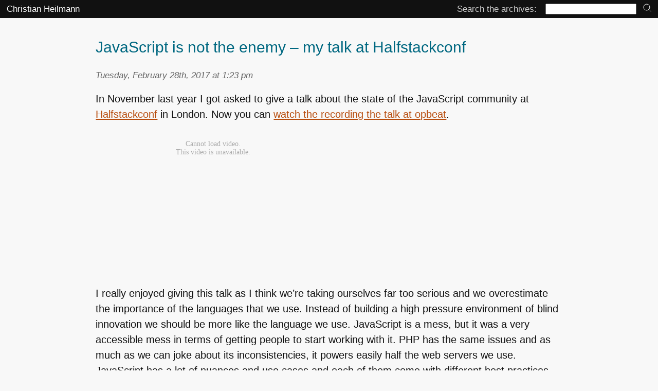

--- FILE ---
content_type: text/html; charset=UTF-8
request_url: https://christianheilmann.com/2017/02/28/javascript-is-not-the-enemy-my-talk-at-halfstackconf/
body_size: 9629
content:
<!DOCTYPE html>
<!--
  Hi there! As you are analysing source code, I assume that you are a technically interested and 
  creative person. What brought you here is beyond me - as this is no masterpiece. But I am happy 
  you are here and I want you to never stop exploring. I want you to keep that spark and to pass
  it on. Let nobody ever tell you that technology is magic and a company or government should 
  control it. We, the interested, should be the ones getting the information and tools we need.
  And we, the tweakers, the hackers, the people poking holes into things should be the ones to 
  educate the next to come and replace us. Share, teach, introduce, help, mentor. Use that brain
  to make this place better. I like you - go ahead and have a look. 
  .----.-----.-----.-----.
 /      \     \     \     \
|  \/    |     |   __L_____L__
|   |    |     |  (           \
|    \___/    /    \______/    |
|        \___/\___/\___/       |
 \      \     /               /
  |                        __/
   \_                   __/
    |        |         |
    |                  |
    |                  |
          RESIST! 
-->

<html lang="en-US">
<head profile="http://gmpg.org/xfn/11">
  <meta charset="UTF-8">
  <meta name="viewport" content="width=device-width">
<title>   JavaScript is not the enemy &#8211; my talk at Halfstackconf | Christian Heilmann</title>
	<link rel="icon" href="/favicon.svg" sizes="any" type="image/svg+xml">
	<link rel="stylesheet" href="//christianheilmann.com/wp-content/themes/yuiminimal/styles.css" type="text/css" media="screen" />
<link rel="alternate" type="application/rss+xml" title="Christian Heilmann RSS Feed" href="https://christianheilmann.com/feed/" />
<meta name='robots' content='max-image-preview:large' />
<style id='wp-img-auto-sizes-contain-inline-css' type='text/css'>
img:is([sizes=auto i],[sizes^="auto," i]){contain-intrinsic-size:3000px 1500px}
/*# sourceURL=wp-img-auto-sizes-contain-inline-css */
</style>
<style id='wp-block-library-inline-css' type='text/css'>
:root{--wp-block-synced-color:#7a00df;--wp-block-synced-color--rgb:122,0,223;--wp-bound-block-color:var(--wp-block-synced-color);--wp-editor-canvas-background:#ddd;--wp-admin-theme-color:#007cba;--wp-admin-theme-color--rgb:0,124,186;--wp-admin-theme-color-darker-10:#006ba1;--wp-admin-theme-color-darker-10--rgb:0,107,160.5;--wp-admin-theme-color-darker-20:#005a87;--wp-admin-theme-color-darker-20--rgb:0,90,135;--wp-admin-border-width-focus:2px}@media (min-resolution:192dpi){:root{--wp-admin-border-width-focus:1.5px}}.wp-element-button{cursor:pointer}:root .has-very-light-gray-background-color{background-color:#eee}:root .has-very-dark-gray-background-color{background-color:#313131}:root .has-very-light-gray-color{color:#eee}:root .has-very-dark-gray-color{color:#313131}:root .has-vivid-green-cyan-to-vivid-cyan-blue-gradient-background{background:linear-gradient(135deg,#00d084,#0693e3)}:root .has-purple-crush-gradient-background{background:linear-gradient(135deg,#34e2e4,#4721fb 50%,#ab1dfe)}:root .has-hazy-dawn-gradient-background{background:linear-gradient(135deg,#faaca8,#dad0ec)}:root .has-subdued-olive-gradient-background{background:linear-gradient(135deg,#fafae1,#67a671)}:root .has-atomic-cream-gradient-background{background:linear-gradient(135deg,#fdd79a,#004a59)}:root .has-nightshade-gradient-background{background:linear-gradient(135deg,#330968,#31cdcf)}:root .has-midnight-gradient-background{background:linear-gradient(135deg,#020381,#2874fc)}:root{--wp--preset--font-size--normal:16px;--wp--preset--font-size--huge:42px}.has-regular-font-size{font-size:1em}.has-larger-font-size{font-size:2.625em}.has-normal-font-size{font-size:var(--wp--preset--font-size--normal)}.has-huge-font-size{font-size:var(--wp--preset--font-size--huge)}.has-text-align-center{text-align:center}.has-text-align-left{text-align:left}.has-text-align-right{text-align:right}.has-fit-text{white-space:nowrap!important}#end-resizable-editor-section{display:none}.aligncenter{clear:both}.items-justified-left{justify-content:flex-start}.items-justified-center{justify-content:center}.items-justified-right{justify-content:flex-end}.items-justified-space-between{justify-content:space-between}.screen-reader-text{border:0;clip-path:inset(50%);height:1px;margin:-1px;overflow:hidden;padding:0;position:absolute;width:1px;word-wrap:normal!important}.screen-reader-text:focus{background-color:#ddd;clip-path:none;color:#444;display:block;font-size:1em;height:auto;left:5px;line-height:normal;padding:15px 23px 14px;text-decoration:none;top:5px;width:auto;z-index:100000}html :where(.has-border-color){border-style:solid}html :where([style*=border-top-color]){border-top-style:solid}html :where([style*=border-right-color]){border-right-style:solid}html :where([style*=border-bottom-color]){border-bottom-style:solid}html :where([style*=border-left-color]){border-left-style:solid}html :where([style*=border-width]){border-style:solid}html :where([style*=border-top-width]){border-top-style:solid}html :where([style*=border-right-width]){border-right-style:solid}html :where([style*=border-bottom-width]){border-bottom-style:solid}html :where([style*=border-left-width]){border-left-style:solid}html :where(img[class*=wp-image-]){height:auto;max-width:100%}:where(figure){margin:0 0 1em}html :where(.is-position-sticky){--wp-admin--admin-bar--position-offset:var(--wp-admin--admin-bar--height,0px)}@media screen and (max-width:600px){html :where(.is-position-sticky){--wp-admin--admin-bar--position-offset:0px}}

/*# sourceURL=wp-block-library-inline-css */
</style><style id='global-styles-inline-css' type='text/css'>
:root{--wp--preset--aspect-ratio--square: 1;--wp--preset--aspect-ratio--4-3: 4/3;--wp--preset--aspect-ratio--3-4: 3/4;--wp--preset--aspect-ratio--3-2: 3/2;--wp--preset--aspect-ratio--2-3: 2/3;--wp--preset--aspect-ratio--16-9: 16/9;--wp--preset--aspect-ratio--9-16: 9/16;--wp--preset--color--black: #000000;--wp--preset--color--cyan-bluish-gray: #abb8c3;--wp--preset--color--white: #ffffff;--wp--preset--color--pale-pink: #f78da7;--wp--preset--color--vivid-red: #cf2e2e;--wp--preset--color--luminous-vivid-orange: #ff6900;--wp--preset--color--luminous-vivid-amber: #fcb900;--wp--preset--color--light-green-cyan: #7bdcb5;--wp--preset--color--vivid-green-cyan: #00d084;--wp--preset--color--pale-cyan-blue: #8ed1fc;--wp--preset--color--vivid-cyan-blue: #0693e3;--wp--preset--color--vivid-purple: #9b51e0;--wp--preset--gradient--vivid-cyan-blue-to-vivid-purple: linear-gradient(135deg,rgb(6,147,227) 0%,rgb(155,81,224) 100%);--wp--preset--gradient--light-green-cyan-to-vivid-green-cyan: linear-gradient(135deg,rgb(122,220,180) 0%,rgb(0,208,130) 100%);--wp--preset--gradient--luminous-vivid-amber-to-luminous-vivid-orange: linear-gradient(135deg,rgb(252,185,0) 0%,rgb(255,105,0) 100%);--wp--preset--gradient--luminous-vivid-orange-to-vivid-red: linear-gradient(135deg,rgb(255,105,0) 0%,rgb(207,46,46) 100%);--wp--preset--gradient--very-light-gray-to-cyan-bluish-gray: linear-gradient(135deg,rgb(238,238,238) 0%,rgb(169,184,195) 100%);--wp--preset--gradient--cool-to-warm-spectrum: linear-gradient(135deg,rgb(74,234,220) 0%,rgb(151,120,209) 20%,rgb(207,42,186) 40%,rgb(238,44,130) 60%,rgb(251,105,98) 80%,rgb(254,248,76) 100%);--wp--preset--gradient--blush-light-purple: linear-gradient(135deg,rgb(255,206,236) 0%,rgb(152,150,240) 100%);--wp--preset--gradient--blush-bordeaux: linear-gradient(135deg,rgb(254,205,165) 0%,rgb(254,45,45) 50%,rgb(107,0,62) 100%);--wp--preset--gradient--luminous-dusk: linear-gradient(135deg,rgb(255,203,112) 0%,rgb(199,81,192) 50%,rgb(65,88,208) 100%);--wp--preset--gradient--pale-ocean: linear-gradient(135deg,rgb(255,245,203) 0%,rgb(182,227,212) 50%,rgb(51,167,181) 100%);--wp--preset--gradient--electric-grass: linear-gradient(135deg,rgb(202,248,128) 0%,rgb(113,206,126) 100%);--wp--preset--gradient--midnight: linear-gradient(135deg,rgb(2,3,129) 0%,rgb(40,116,252) 100%);--wp--preset--font-size--small: 13px;--wp--preset--font-size--medium: 20px;--wp--preset--font-size--large: 36px;--wp--preset--font-size--x-large: 42px;--wp--preset--spacing--20: 0.44rem;--wp--preset--spacing--30: 0.67rem;--wp--preset--spacing--40: 1rem;--wp--preset--spacing--50: 1.5rem;--wp--preset--spacing--60: 2.25rem;--wp--preset--spacing--70: 3.38rem;--wp--preset--spacing--80: 5.06rem;--wp--preset--shadow--natural: 6px 6px 9px rgba(0, 0, 0, 0.2);--wp--preset--shadow--deep: 12px 12px 50px rgba(0, 0, 0, 0.4);--wp--preset--shadow--sharp: 6px 6px 0px rgba(0, 0, 0, 0.2);--wp--preset--shadow--outlined: 6px 6px 0px -3px rgb(255, 255, 255), 6px 6px rgb(0, 0, 0);--wp--preset--shadow--crisp: 6px 6px 0px rgb(0, 0, 0);}:where(.is-layout-flex){gap: 0.5em;}:where(.is-layout-grid){gap: 0.5em;}body .is-layout-flex{display: flex;}.is-layout-flex{flex-wrap: wrap;align-items: center;}.is-layout-flex > :is(*, div){margin: 0;}body .is-layout-grid{display: grid;}.is-layout-grid > :is(*, div){margin: 0;}:where(.wp-block-columns.is-layout-flex){gap: 2em;}:where(.wp-block-columns.is-layout-grid){gap: 2em;}:where(.wp-block-post-template.is-layout-flex){gap: 1.25em;}:where(.wp-block-post-template.is-layout-grid){gap: 1.25em;}.has-black-color{color: var(--wp--preset--color--black) !important;}.has-cyan-bluish-gray-color{color: var(--wp--preset--color--cyan-bluish-gray) !important;}.has-white-color{color: var(--wp--preset--color--white) !important;}.has-pale-pink-color{color: var(--wp--preset--color--pale-pink) !important;}.has-vivid-red-color{color: var(--wp--preset--color--vivid-red) !important;}.has-luminous-vivid-orange-color{color: var(--wp--preset--color--luminous-vivid-orange) !important;}.has-luminous-vivid-amber-color{color: var(--wp--preset--color--luminous-vivid-amber) !important;}.has-light-green-cyan-color{color: var(--wp--preset--color--light-green-cyan) !important;}.has-vivid-green-cyan-color{color: var(--wp--preset--color--vivid-green-cyan) !important;}.has-pale-cyan-blue-color{color: var(--wp--preset--color--pale-cyan-blue) !important;}.has-vivid-cyan-blue-color{color: var(--wp--preset--color--vivid-cyan-blue) !important;}.has-vivid-purple-color{color: var(--wp--preset--color--vivid-purple) !important;}.has-black-background-color{background-color: var(--wp--preset--color--black) !important;}.has-cyan-bluish-gray-background-color{background-color: var(--wp--preset--color--cyan-bluish-gray) !important;}.has-white-background-color{background-color: var(--wp--preset--color--white) !important;}.has-pale-pink-background-color{background-color: var(--wp--preset--color--pale-pink) !important;}.has-vivid-red-background-color{background-color: var(--wp--preset--color--vivid-red) !important;}.has-luminous-vivid-orange-background-color{background-color: var(--wp--preset--color--luminous-vivid-orange) !important;}.has-luminous-vivid-amber-background-color{background-color: var(--wp--preset--color--luminous-vivid-amber) !important;}.has-light-green-cyan-background-color{background-color: var(--wp--preset--color--light-green-cyan) !important;}.has-vivid-green-cyan-background-color{background-color: var(--wp--preset--color--vivid-green-cyan) !important;}.has-pale-cyan-blue-background-color{background-color: var(--wp--preset--color--pale-cyan-blue) !important;}.has-vivid-cyan-blue-background-color{background-color: var(--wp--preset--color--vivid-cyan-blue) !important;}.has-vivid-purple-background-color{background-color: var(--wp--preset--color--vivid-purple) !important;}.has-black-border-color{border-color: var(--wp--preset--color--black) !important;}.has-cyan-bluish-gray-border-color{border-color: var(--wp--preset--color--cyan-bluish-gray) !important;}.has-white-border-color{border-color: var(--wp--preset--color--white) !important;}.has-pale-pink-border-color{border-color: var(--wp--preset--color--pale-pink) !important;}.has-vivid-red-border-color{border-color: var(--wp--preset--color--vivid-red) !important;}.has-luminous-vivid-orange-border-color{border-color: var(--wp--preset--color--luminous-vivid-orange) !important;}.has-luminous-vivid-amber-border-color{border-color: var(--wp--preset--color--luminous-vivid-amber) !important;}.has-light-green-cyan-border-color{border-color: var(--wp--preset--color--light-green-cyan) !important;}.has-vivid-green-cyan-border-color{border-color: var(--wp--preset--color--vivid-green-cyan) !important;}.has-pale-cyan-blue-border-color{border-color: var(--wp--preset--color--pale-cyan-blue) !important;}.has-vivid-cyan-blue-border-color{border-color: var(--wp--preset--color--vivid-cyan-blue) !important;}.has-vivid-purple-border-color{border-color: var(--wp--preset--color--vivid-purple) !important;}.has-vivid-cyan-blue-to-vivid-purple-gradient-background{background: var(--wp--preset--gradient--vivid-cyan-blue-to-vivid-purple) !important;}.has-light-green-cyan-to-vivid-green-cyan-gradient-background{background: var(--wp--preset--gradient--light-green-cyan-to-vivid-green-cyan) !important;}.has-luminous-vivid-amber-to-luminous-vivid-orange-gradient-background{background: var(--wp--preset--gradient--luminous-vivid-amber-to-luminous-vivid-orange) !important;}.has-luminous-vivid-orange-to-vivid-red-gradient-background{background: var(--wp--preset--gradient--luminous-vivid-orange-to-vivid-red) !important;}.has-very-light-gray-to-cyan-bluish-gray-gradient-background{background: var(--wp--preset--gradient--very-light-gray-to-cyan-bluish-gray) !important;}.has-cool-to-warm-spectrum-gradient-background{background: var(--wp--preset--gradient--cool-to-warm-spectrum) !important;}.has-blush-light-purple-gradient-background{background: var(--wp--preset--gradient--blush-light-purple) !important;}.has-blush-bordeaux-gradient-background{background: var(--wp--preset--gradient--blush-bordeaux) !important;}.has-luminous-dusk-gradient-background{background: var(--wp--preset--gradient--luminous-dusk) !important;}.has-pale-ocean-gradient-background{background: var(--wp--preset--gradient--pale-ocean) !important;}.has-electric-grass-gradient-background{background: var(--wp--preset--gradient--electric-grass) !important;}.has-midnight-gradient-background{background: var(--wp--preset--gradient--midnight) !important;}.has-small-font-size{font-size: var(--wp--preset--font-size--small) !important;}.has-medium-font-size{font-size: var(--wp--preset--font-size--medium) !important;}.has-large-font-size{font-size: var(--wp--preset--font-size--large) !important;}.has-x-large-font-size{font-size: var(--wp--preset--font-size--x-large) !important;}
/*# sourceURL=global-styles-inline-css */
</style>

<style id='classic-theme-styles-inline-css' type='text/css'>
/*! This file is auto-generated */
.wp-block-button__link{color:#fff;background-color:#32373c;border-radius:9999px;box-shadow:none;text-decoration:none;padding:calc(.667em + 2px) calc(1.333em + 2px);font-size:1.125em}.wp-block-file__button{background:#32373c;color:#fff;text-decoration:none}
/*# sourceURL=/wp-includes/css/classic-themes.min.css */
</style>
<link rel='stylesheet' id='wp-syntax-css-css' href='https://christianheilmann.com/wp-content/plugins/wp-syntax/css/wp-syntax.css?ver=1.2' type='text/css' media='all' />
<link rel="canonical" href="https://christianheilmann.com/2017/02/28/javascript-is-not-the-enemy-my-talk-at-halfstackconf/" />
<link rel='shortlink' href='https://christianheilmann.com/?p=5275' />
<meta property="fediverse:creator" name="fediverse:creator" content="mememe@christianheilmann.com" />

<link rel="alternate" title="ActivityPub (JSON)" type="application/activity+json" href="https://christianheilmann.com/2017/02/28/javascript-is-not-the-enemy-my-talk-at-halfstackconf/" />
 
</head>
<body>
<a class="skip" href="#content">Skip to content</a>

<div id="masthead">
  <a href="https://christianheilmann.com/">Christian Heilmann</a>
  <form method="get" id="searchform" action="https://christianheilmann.com/">
    <label for="s">Search the archives:</label>
    <input type="text" value="" name="s" id="s" />
    <button type="submit" id="submitbutton" name="submitbutton" aria-label="search" title="search">
    <svg id="i-search" viewBox="0 0 32 32" width="16" height="16" fill="none" stroke="currentcolor" stroke-linecap="round" stroke-linejoin="round" stroke-width="6.25%">
            <circle cx="14" cy="14" r="12"></circle>
            <path d="M23 23 L30 30"></path>
        </svg>
    </button>
    </form>
</div>

<section id="content">
	
			
  			

	

		<div class="post" id="post-5275">
			
			<div class="postheader">
				
			<h1>JavaScript is not the enemy &#8211; my talk at Halfstackconf</h1>

								<small>
				  Tuesday, February 28th, 2017 at 1:23 pm			
				</small>
<!-- 			<script async type="text/javascript" src="//cdn.carbonads.com/carbon.js?serve=CE7IK53W&placement=christianheilmanncom" id="_carbonads_js"></script> -->
			</div>

			<div class="entry">
					<p>In November last year I got asked to give a talk about the state of the JavaScript community at <a href="http://halfstackconf.com/">Halfstackconf</a> in London. Now you can <a href="https://opbeat.com/community/posts/javascript-is-not-the-enemy-by-christian-heilmann/">watch the recording the talk at opbeat</a>.</p>

	<p><iframe allowtransparency="true" frameborder="0" scrolling="no" class="wistia_embed" name="wistia_embed" src="https://fast.wistia.com/embed/iframe/le6s0zfjaz" width="480" height="270"></iframe></p>

	<p>I really enjoyed giving this talk as I think we&#8217;re taking ourselves far too serious and we overestimate the importance of the languages that we use. Instead of building a high pressure environment of blind innovation we should be more like the language we use. JavaScript is a mess, but it was a very accessible mess in terms of getting people to start working with it. <span class="caps">PHP</span> has the same issues and as much as we can joke about its inconsistencies, it powers easily half the web servers we use. JavaScript has a lot of nuances and use cases and each of them come with different best practices. They also come with different experiences and sometimes learning means doing things wrong first and understanding that what you did was wrong later.</p>

	<p>There is too much dogma in our little world. The people who love JavaScript tend to overarchitect solutions or create very strict syntax rules. This can frustrate people who think differently and cause lots of unnecessary discussion. Even worse, it can discourage people who want to start using JavaScript as they are overwhelmed by these demands. People who don&#8217;t like JavaScript have a tendency to either dismiss it as not professional or as a problem for end users as any mistake of the developer would result in a non-working interface. All of these people have the right to their ideas and are technically correct. But that doesn&#8217;t help us as a community.</p>

	<p>There is an overuse of JavaScript right now. Far too many products rely on it and far too many developers use a lot of libraries and modules to create pretty simple interfaces. We need to own the use of JavaScript and we need to understand that people of all knowledge levels and with vastly varying approaches are using the language now. This is not a time for dogma, this is a time for education by helping people reach their goals quickly. I&#8217;d love to see JavaScript be the language that makes people enjoy creating and learning a new skill. Not a battleground of hardened principles and wishful thinking of what the language should be. We need more diversity and we can get it by making what we do accessible to people of all kinds of backgrounds. Nobody should be feeling stupid for trying to use JavaScript. It isn&#8217;t rocket science.</p>




 
								


			</div>
		</div>
		<p class="mastodonshare">
          <a class="tootshare" href="https://mastodon.social/share?text=JavaScript is not the enemy &#8211; my talk at Halfstackconf https://christianheilmann.com/2017/02/28/javascript-is-not-the-enemy-my-talk-at-halfstackconf/" 
            target="blank" rel="noreferrer noopener">Share on Mastodon <span>(needs instance)</span></a>
        </p>
	
<!--
<p class="tweetthis">
          <a href="http://twitter.com/share?url=https://christianheilmann.com/2017/02/28/javascript-is-not-the-enemy-my-talk-at-halfstackconf/&amp;text=JavaScript is not the enemy &#8211; my talk at Halfstackconf&amp;via=codepo8" 
            target="blank" rel="noreferrer noopener">
            <svg id="img-twitter" viewBox="0 0 64 64" width="32" height="32">
               <path stroke-width="0" fill="currentColor" d="M60 16 L54 17 L58 12 L51 14 C42 4 28 15 32 
                24 C16 24 8 12 8 12 C8 12 2 21 12 28 L6 26 C6 32 10 36 17 38 L10 38 C14 46 21 46 21 46
                C21 46 15 51 4 51 C37 67 57 37 54 21 Z" />
            </svg> Share on Twitter</a>
        </p>
-->
<p class="tweetthis">
          <a href="https://bsky.app/intent/compose?text=JavaScript is not the enemy &#8211; my talk at Halfstackconf - https://christianheilmann.com/2017/02/28/javascript-is-not-the-enemy-my-talk-at-halfstackconf/" 
			 target="blank" rel="noreferrer noopener">Share on BlueSky</a></p>


	
	<div id="promo">
	<h2>Newsletter</h2>
	<p>
		Check out the <a href="https://www.wearedevelopers.com/about/newsletter">Dev Digest Newsletter</a> I write every week for WeAreDevelopers. Latest issues:
	</p>
	<div id="devdigest">
	<details>
<summary><a href="https://newsletter.wearedevelopers.com/199">Word is Doomed, Flawed LLM benchmarks, hard sorting and CSS mistakes</a></summary>
Spot LLM benchmark flaws, learn why sorting is hard, how to run Doom in Word and how to say "no" like a manager.
</details>
<details>
<summary><a href="https://newsletter.wearedevelopers.com/198">30 years of JS, Browser AI, how attackers use GenAI, whistling code</a></summary>
Learn how to use AI in your browser and not on the cloud, why AI makes different mistakes than humans and go and whistle up some code!
</details>
<details>
<summary><a href="https://newsletter.wearedevelopers.com/197">197: Dunning-Kruger steroids, state of cloud security, puppies&gt;beer</a></summary>

</details>
<details>
<summary><a href="https://newsletter.wearedevelopers.com/196">196: AI killed devops, what now? LLM Political bias &amp; AI security</a></summary>
Learn how AI killed DevOps, create long tasks in JS, why 1 in 5 security breaches are AI generated code & play "The Scope Creep"
</details>
<details>
<summary><a href="https://newsletter.wearedevelopers.com/195">195: End of likes, JS Zoo and Tim Berners-Lee doesn't see AI vs Web</a></summary>
Meta kills like buttons, Tim-Berners-Lee thinks AI won't kill the web, GitHub is ending toasts and the worst selling Microsoft product.
</details>
	</div>

	<h2>My other work:</h2>
	<ul>
		<li><a href="https://developer-advocacy.com">The Developer Advocacy Handbook</a>
			<ul>
				<li><a href="https://www.amazon.com/dp/B0BKNTPDFJ/">Buy it on Amazon</a></li>
				<li><a href="https://leanpub.com/developer-advocacy-handbook">Buy it on Leanpub</a></li>
			</ul>
		</li>

		<li>Skillshare Classes: 
			<ul>
				<li><a href="https://skl.sh/3uKu5G1">Tools and Tips to Optimize Your Workflow as a Developer</a></li>
				<li><a href="https://skl.sh/3eCFWRR">Tools for Improving Product Accessibility</a></li>
				<li><a href="https://skl.sh/2CpiTGZ">The JavaScript Toolkit: Write Cleaner, Faster & Better Code</a></li>
				<li><a href="https://skl.sh/2MHkYl1">Demystifying Artificial Intelligence: Understanding Machine Learning</a></li>
			</ul>
		</li>
	</ul>
</div>


</section>



<a class="skip bottom" href="#s">Skip to search</a>

<nav><ul id="sitenav">
  <li><a href="https://christianheilmann.com/">
	<img src="https://christianheilmann.com/wp-content/uploads/2023/03/chris-transparent.png" width="150" alt="Christian Heilmann Avatar">
  </a></li>
  <li><a href="https://christianheilmann.com/about-this/">
    <svg id="i-info" viewBox="0 0 32 32" width="32" height="32" fill="none" stroke="currentcolor" stroke-linecap="round" stroke-linejoin="round" stroke-width="6.25%">
    <path d="M16 14 L16 23 M16 8 L16 10"></path>
    <circle cx="16" cy="16" r="14"></circle>
    </svg>
    About this
  </a></li>
  <li><a href="https://christianheilmann.com/archives/">
<svg id="i-archive" viewBox="0 0 32 32" width="32" height="32" fill="none" stroke="currentcolor" stroke-linecap="round" stroke-linejoin="round" stroke-width="6.25%">
            <path d="M4 10 L4 28 28 28 28 10 M2 4 L2 10 30 10 30 4 Z M12 15 L20 15"></path>
        </svg>
    Archives
  </a></li>
  <!-- <li><a href="https://christianheilmann.com/wheres-chris-upcoming-speaking-appointments/">
    <svg id="i-work" viewBox="0 0 32 32" width="32" height="32" fill="none" stroke="currentcolor" stroke-linecap="round" stroke-linejoin="round" stroke-width="6.25%">
    <path d="M30 8 L2 8 2 26 30 26 Z M20 8 C20 8 20 4 16 4 12 4 12 8 12 8 M8 26 L8 8 M24 26 L24 8"></path>
    </svg>
    Talks 
  </a></li>-->
<!--   <li><a href="https://noti.st/codepo8">
    <svg id="i-gift" viewBox="0 0 32 32" width="32" height="32" fill="none" stroke="currentcolor" stroke-linecap="round" stroke-linejoin="round" stroke-width="6.25%">
    <path d="M4 14 L4 30 28 30 28 14 M2 9 L2 14 30 14 30 9 2 9 Z M16 9 C 16 9 14 0 8 3 2 6 16 9 16 9 16 9 18 0 24 3 30 6 16 9 16 9"></path>
    </svg>
    Slides
  </a></li>
  <li><a href="https://pinboard.in/u:codepo8">
    <svg id="i-paperclip" viewBox="0 0 32 32" width="32" height="32" fill="none" stroke="currentcolor" stroke-linecap="round" stroke-linejoin="round" stroke-width="6.25%">
    <path d="M10 9 L10 24 C10 28 13 30 16 30 19 30 22 28 22 24 L22 6 C22 3 20 2 18 2 16 2 14 3 14 6 L14 23 C14 24 15 25 16 25 17 25 18 24 18 23 L18 9"></path>
    </svg>
    Bookmarks
  </a></li>
 -->
</ul></nav>
<aside id="sociallinks">
	<ul>
	<li><a href="http://github.com/codepo8">
    <svg id="i-github" viewBox="0 0 64 64" width="32" height="32">
		<title>Codepo8 on GitHub</title>
    <path stroke-width="0" fill="currentColor" d="M32 0 C14 0 0 14 0 32 0 53 19 62 22 62 24 62 24 61 24 60 L24 55 C17 57 14 53 13 50 13 50 13 49 11 47 10 46 6 44 10 44 13 44 15 48 15 48 18 52 22 51 24 50 24 48 26 46 26 46 18 45 12 42 12 31 12 27 13 24 15 22 15 22 13 18 15 13 15 13 20 13 24 17 27 15 37 15 40 17 44 13 49 13 49 13 51 20 49 22 49 22 51 24 52 27 52 31 52 42 45 45 38 46 39 47 40 49 40 52 L40 60 C40 61 40 62 42 62 45 62 64 53 64 32 64 14 50 0 32 0 Z"></path>
    </svg>
  </a></li>
	<li><a href="https://bsky.app/profile/codepo8.bsky.social">
<svg fill="none" viewBox="0 0 64 57" width="28" style="width: 28px; height: 24.9375px;">
				<title>Chris Heilmann on BlueSky</title>

	<path fill="currentcolor" d="M13.873 3.805C21.21 9.332 29.103 20.537 32 26.55v15.882c0-.338-.13.044-.41.867-1.512 4.456-7.418 21.847-20.923 7.944-7.111-7.32-3.819-14.64 9.125-16.85-7.405 1.264-15.73-.825-18.014-9.015C1.12 23.022 0 8.51 0 6.55 0-3.268 8.579-.182 13.873 3.805ZM50.127 3.805C42.79 9.332 34.897 20.537 32 26.55v15.882c0-.338.13.044.41.867 1.512 4.456 7.418 21.847 20.923 7.944 7.111-7.32 3.819-14.64-9.125-16.85 7.405 1.264 15.73-.825 18.014-9.015C62.88 23.022 64 8.51 64 6.55c0-9.818-8.578-6.732-13.873-2.745Z"></path></svg>

  </a></li>  


		<li><a href="https://toot.cafe/@codepo8">
<svg xmlns="http://www.w3.org/2000/svg" width="32" height="32" viewBox="0 0 216.4144 232.00976">
		<title>Chris Heilmann on Mastodon</title>

	<path fill="currentColor" d="M211.80734 139.0875c-3.18125 16.36625-28.4925 34.2775-57.5625 37.74875-15.15875 1.80875-30.08375 3.47125-45.99875 2.74125-26.0275-1.1925-46.565-6.2125-46.565-6.2125 0 2.53375.15625 4.94625.46875 7.2025 3.38375 25.68625 25.47 27.225 46.39125 27.9425 21.11625.7225 39.91875-5.20625 39.91875-5.20625l.8675 19.09s-14.77 7.93125-41.08125 9.39c-14.50875.7975-32.52375-.365-53.50625-5.91875C9.23234 213.82 1.40609 165.31125.20859 116.09125c-.365-14.61375-.14-28.39375-.14-39.91875 0-50.33 32.97625-65.0825 32.97625-65.0825C49.67234 3.45375 78.20359.2425 107.86484 0h.72875c29.66125.2425 58.21125 3.45375 74.8375 11.09 0 0 32.975 14.7525 32.975 65.0825 0 0 .41375 37.13375-4.59875 62.915"/>
  <path fill="black" d="M177.50984 80.077v60.94125h-24.14375v-59.15c0-12.46875-5.24625-18.7975-15.74-18.7975-11.6025 0-17.4175 7.5075-17.4175 22.3525v32.37625H96.20734V85.42325c0-14.845-5.81625-22.3525-17.41875-22.3525-10.49375 0-15.74 6.32875-15.74 18.7975v59.15H38.90484V80.077c0-12.455 3.17125-22.3525 9.54125-29.675 6.56875-7.3225 15.17125-11.07625 25.85-11.07625 12.355 0 21.71125 4.74875 27.8975 14.2475l6.01375 10.08125 6.015-10.08125c6.185-9.49875 15.54125-14.2475 27.8975-14.2475 10.6775 0 19.28 3.75375 25.85 11.07625 6.36875 7.3225 9.54 17.22 9.54 29.675"/>
</svg>
  </a></li>  
<!--
		<li><a href="http://twitter.com/codepo8">
<svg id="i-twitter" viewBox="0 0 64 64" width="32" height="32">
    		<title>Codepo8 on Twitter</title>
    <path stroke-width="0" fill="currentColor" d="M60 16 L54 17 L58 12 L51 14 C42 4 28 15 32 24 C16 24 8 12 8 12 C8 12 2 21 12 28 L6 26 C6 32 10 36 17 38 L10 38 C14 46 21 46 21 46 C21 46 15 51 4 51 C37 67 57 37 54 21 Z"></path>
	    </svg>
  </a></li>
-->
  <li><a href="https://www.linkedin.com/in/christianheilmann/">
<svg xmlns="http://www.w3.org/2000/svg" viewBox="0 0 24 24" fill="currentColor" width="32" height="32">
  <path d="M20.5 2h-17A1.5 1.5 0 002 3.5v17A1.5 1.5 0 003.5 22h17a1.5 1.5 0 001.5-1.5v-17A1.5 1.5 0 0020.5 2zM8 19H5v-9h3zM6.5 8.25A1.75 1.75 0 118.3 6.5a1.78 1.78 0 01-1.8 1.75zM19 19h-3v-4.74c0-1.42-.6-1.93-1.38-1.93A1.74 1.74 0 0013 14.19a.66.66 0 000 .14V19h-3v-9h2.9v1.3a3.11 3.11 0 012.7-1.4c1.55 0 3.36.86 3.36 3.66z"></path>
</svg>    
  </a></li>
 <li><a href="https://www.youtube.com/watch?v=iPfMatOgRBg&list=PLFNy75VYhZloNx_8lj0dEk1pfW9uv4bUr">
    <svg id="i-video" viewBox="0 0 32 32" width="32" height="32" fill="none" stroke="currentcolor" stroke-linecap="round" stroke-linejoin="round" stroke-width="6.25%">
		    		<title>Chris Heilmann on YouTube</title>

    <path d="M22 13 L30 8 30 24 22 19 Z M2 8 L2 24 22 24 22 8 Z"></path>
    </svg>
  </a></li>
		
		</ul>
	</aside>

<div class="ads">
</div>



<footer>
    <address class="vcard">
  <a class="url org" href="http://christianheilmann.com">Christian Heilmann</a> is the blog of <span class="fn">Christian Heilmann</span> <a class="email" href="mailto:chris@christianheilmann.com?subject=NOT%20A%20GUEST%20POST%20REQUEST&body=I%20understand%20this%20blog%20does%20not%20do%20guest%20posts">chris@christianheilmann.com</a> (Please do not contact me about guest posts, I don't do those!) a <span class="title">Principal Program Manager</span> living and working in <span class="adr"><span class="locality">Berlin</span>, <span class="country-name">Germany</span></span>. 
  </address>

<!-- Microformats are the bollocks, aren't they? This has been in here for about 10 years. What for? Beats me… -->

<p>Theme by Chris Heilmann. SVG Icons by <a href="https://github.com/danklammer/bytesize-icons">Dan Klammer</a>
. Hosted by MediaTemple. Powered by Coffee and Spotify Radio.</p>

<p><a href="https://christianheilmann.com/feed/">
    <svg id="i-fire" viewBox="0 0 32 32" width="32" height="32" fill="none" stroke="currentcolor" stroke-linecap="round" stroke-linejoin="round" stroke-width="6.25%">
    <path d="M15 30 C0 30 15 13 12 3 28 13 32 30 15 30 Z M17 30 C10 30 17 20 17 20 17 20 24 30 17 30 Z"></path>
    </svg>
    Get the feed, all the cool kids use RSS!
  </a>
</p>

</footer>
<script type="speculationrules">
{"prefetch":[{"source":"document","where":{"and":[{"href_matches":"/*"},{"not":{"href_matches":["/wp-*.php","/wp-admin/*","/wp-content/uploads/*","/wp-content/*","/wp-content/plugins/*","/wp-content/themes/yuiminimal/*","/*\\?(.+)"]}},{"not":{"selector_matches":"a[rel~=\"nofollow\"]"}},{"not":{"selector_matches":".no-prefetch, .no-prefetch a"}}]},"eagerness":"conservative"}]}
</script>
<script type="text/javascript" src="https://christianheilmann.com/wp-content/plugins/wp-syntax/js/wp-syntax.js?ver=1.2" id="wp-syntax-js-js"></script>
 

<script>
  (function(i,s,o,g,r,a,m){i['GoogleAnalyticsObject']=r;i[r]=i[r]||function(){
  (i[r].q=i[r].q||[]).push(arguments)},i[r].l=1*new Date();a=s.createElement(o),
  m=s.getElementsByTagName(o)[0];a.async=1;a.src=g;m.parentNode.insertBefore(a,m)
  })(window,document,'script','//www.google-analytics.com/analytics.js','ga');

  ga('create', 'UA-59530505-1', 'auto');
  ga('send', 'pageview');
</script>
<script>
const button = document.querySelector('.tootshare');
if(button) {
if(localStorage.getItem('mastodon-instance')) {button.querySelector('span').remove();}
button.addEventListener('click', (e) => {
if(localStorage.getItem('mastodon-instance')) {
  button.href = button.href.replace("mastodon.social", localStorage.getItem('mastodon-instance'));
} else {
    e.preventDefault();
    let instance = window.prompt('Please tell me your Mastodon instance');
    localStorage.setItem('mastodon-instance', instance);
	button.querySelector('span').remove();
}
});
	}
</script>

</body>
</html>
<!-- Dynamic page generated in 0.121 seconds. -->
<!-- Cached page generated by WP-Super-Cache on 2025-12-24 02:38:22 -->

<!-- super cache -->

--- FILE ---
content_type: text/css
request_url: https://christianheilmann.com/wp-content/themes/yuiminimal/styles.css
body_size: 2861
content:
:root {
  --foreground: #111;
  --background: #f8f8f8;
  --masthead-colour: #ccc;
  --masthead-background: #111;
  --masthead-link: #fff;
  --masthead-small:orange;
  --masthead-button-colour:#fff;
  --header-background: #eee;
  --header-background-shadow: #ccc;
  --nav-icons:#e2712e;
  --nav-links: #003f4e;
  --nav-icons-hover:#8f4a38;
  --nav-focus: #000;
  --footer-colour: #333;
  --footer-link: #000;
  --code-border: silver;
  --skip-background: #000;
  --skip-bottom-colour: #fff;
  --skip-colour: #eee;
  --h1: #006881;
  --h2: #333;
  --promoh2: #000;
  --h3: #3AB4DC;
  --headerlink: #b74c0d;
  --contentlink: #b74c0d;
  --promolink: #369;
  --blockquote: #666;
  --blockquote-after: #ccc;
  --postmeta: #999;  
  --postmeta-link: #666;  
  --postmeta-small: rgb(102, 102, 102);
  --tweet-background: #003f4e;
  --tweet: #fff;
}

@media (prefers-color-scheme: dark) {

:root {
  --foreground: #ddd;
  --background: #111;
  --masthead-colour: #ccc;
  --masthead-background: #222;
  --masthead-link: #fff;
  --masthead-small:orange;
  --masthead-button-colour:#fff;
  --header-background: #000;
  --header-background-shadow: #000;
  --nav-icons:#e2712e;
  --nav-links: #35b3e3;
  --nav-icons-hover:#fdf058;
  --nav-focus: #fff;
  --footer-colour: #ccc;
  --footer-background: #000;
  --footer-link: #eee;
  --code-border: silver;
  --skip-background: #000;
  --skip-bottom-colour: #fff;
  --skip-colour: #eee;
  --h1: #62a5b5;
  --h2: skyblue;
  --promoh2: #fff;
  --h3: #3AB4DC;
  --headerlink: #a8ce72;
  --contentlink: #58e87b;
  --promolink: #999;
  --blockquote: #999;
  --blockquote-after: #777;
  --postmeta: #999;  
  --postmeta-link: #999;  
  --postmeta-small: rgb(138 136 136);
  --tweet-background: #003f4e;
  --tweet: #fff;
}
}

body {
/*   font-family: "Open Sans", "segoe ui", helvetica, arial, sans-serif; */
 font-family: Avenir, 'Avenir Next LT Pro', Montserrat, Corbel, 'URW Gothic', source-sans-pro, sans-serif;
	font-size: 24px;
  font-size: calc(1em + 1vw);
  /* ^ this is the bollocks! Thanks @vasilis */
  margin: 0;
  padding: 0;
  min-width: 330px;
	background: var(--background);
	color: var(--foreground);
}
#masthead label {
	color: var(--masthead-colour);
padding-right: 1em;
}
#masthead form {
  display: flex;
  align-items: flex-start;
  flex: 0 1 auto;
  color: var(--masthead-color);
}
#masthead {
  font-size: 60%;
  display: flex;
  flex-wrap: wrap;
  justify-content: space-between;
  background:var(--masthead-background);
  padding: 1vh 1vw;
}
#masthead a {
  color: var(--masthead-link);
  text-decoration: none;
  display: flex;
  align-items: flex-start;
  flex: 0 1 auto;
}
#masthead small {
  color: var(--masthead-small);
}
#masthead button {
  padding: 0 0 0 0;
  margin: 0 0 0 1em;
  border: none;
  background: transparent;
  color: var(--masthead-button-colour);
}
header {
  clear: both;
  display: block;
  background:var(--header-background);
  padding: 0 1vw;
  margin: 0;
  min-height: 150px;
  overflow: auto;
  font-size: 70%;
}
#sitenav img {
  width: 200px;
  display: block;
}
#sitenav {
  font-size: 85%;
  min-height: 120px;
  align-content: center;
  align-items: end;
  overflow: hidden;
  margin: 0;
  padding:0 1em;
  display: flex;
  flex-wrap: wrap;
  justify-content: space-around;
  list-style: none;
  gap: 1em;
}
#sitenav li {
  padding: 0 10ps;
  text-align: center;
  display: inline-block;
  display: flex;
  flex: 0 1 auto;
}
#sitenav svg {
  display: block;
  margin: 5px auto;
  color: var(--nav-icons);
}
#sitenav a {
  text-decoration: none;
  color: var(--nav-links);
}
#sitenav a:hover svg, #sitenav a:focus svg {
  transition: 400ms;
  color:var(--nav-icons-hover);
  transform: scale(1.2);
}
#sitenav a:hover, #sitenav a:focus {
  transition: 400ms;
  border-color:var(--nav-focus);
  color:var(--nav-focus);
}
#sitenav li:first-child a {
  transition: 400ms;
}
#sitenav li:first-child a:hover, #sitenav li:first-child a:focus {
  transition: 400ms;
  border-color: transparent;
  color:var(--nav-focus);
  transform: translateY(10px) scale(0.9);
	opacity: 0.8;
}
#sitenav li:first-child {flex: 10;}
#sociallinks {
	padding: .5em 1em;
}
#sociallinks a {
	  color: var(--nav-links);
}
#sociallinks ul {
	margin: 0;
	padding: 0;
	display: flex;
	gap: 1em;
}
#sociallinks li {
	margin: 0;
	list-style-type: none;
	padding: 0;
}
#sociallinks a:hover svg, #sociallinks a:focus svg {
  transition: 400ms;
  color:var(--nav-icons-hover);
  transform: scale(1.2);
}

footer {
    clear: both;
    padding: 20px;
    display: block;
    font-size: 50%;
    color:var(--footer-colour);
    background:var(--footer-background);
}
/* footer::before {
    content:'';
	display:block;
	background: url(https://christianheilmann.com/wp-content/uploads/2020/10/ms3tk.png) no-repeat #ccc;
    background-size: contain;
    background-position: 0 0;
    width:100%;
    height:80px;
} */
footer a {
  color: var(--footer-link);
}
section {
  max-width: 45em;
  margin: 0 auto;
  clear: both;
  font-size: 70%;
  display: block;
  padding: 2vh 4vw;
}
h1 {
/*   font-family: "Raleway", helvetica, sans-serif; */
  font-weight: 400;
  color:var(--h1);
  
}
h2 {
/*   font-family: "Raleway", helvetica, sans-serif;  font-weight: normal; */
  color:var(--h2);
	font-weight: 400;
}
h3 {
/*   font-family: "Raleway", helvetica, sans-serif;  font-weight: normal; */
  color: var(--h3);
	font-weight: 400;
}
section h1 a , 
section h2 a, 
section h3 a{
  text-decoration: none;
  color: var(--headerlink);
}

section a {
  color: var(--contentlink);
}
section p, section li {
  line-height: 1.5em;
}
section img {
  margin: 0 auto;
  display: block;
  width: 100%;
  height: auto;
}
section img.small {
  margin: 10px;
  display: block;
  width: 30%;
  float: right;
  height: auto;
}

section img.smaller {
  margin: 10px;
  display: block;
  width: 30%;
  min-width: 250px;
  height: auto;
}
section img.med {
  margin: 10px;
  display: block;
  width: 60%;
  min-width: 250px;
  height: auto;
}
section img.nozoom {
	width: auto;
}

section img.hero, section img.notop {
  max-width: 100%;
}
section li {
  padding-bottom: .5em;
}
section ul li {
  list-style: square;
}
.vignette {
  float: left;
  margin-right: 5px;
  margin-bottom: 10px;
  width: 20%;
}

blockquote {
  clear: both;
  position: relative;
  margin-left: 0;
  padding-left: 40px;
  color: var(--blockquote);
}
blockquote:after {
  content: '”';
  font-size: 400%;
  position: absolute;
  top: -30px;
  left: 0; 
  color: var(--blockquote-after);
}
.archives li {
  display: inline;
  padding-right: 1em;
}
.ads {
  text-align: center;
  clear: both;
  margin: 1em;
  width: calc(100% - 2em);
}
.postmetadata {
  color: var(--postmeta);
  font-size: 90%;
}
.postmetadata a{
  color:var(--postmeta-link);
}
.post small {
  color:var(--postmeta-small);
  font-style: italic;
}

.navigation {
  padding: 1vh 1vw;
  overflow: auto;
  margin: 0;
}
.navigation li {
  width: 50%;
  padding: 0;
  margin: 0;
  list-style: none;
}
.navigation .alignleft {
  float: left;
}
.navigation .alignright {
  float: right;
  text-align: right;
}
.navigation a {
  text-decoration: none;
}
/* ^ previous, next shizzle */


.tweetthis, .mastodonshare {
  clear: both;
  float: right;
  text-align: center;
  margin: 2vh auto;
}
.tweetthis a,.mastodonshare a {
  background:var(--tweet-background);
  text-decoration: none;
  color: var(--tweet);
  display: block;
  padding: 5px 10px;
  line-height: 32px;
  transition: 400ms;
}
.tweetthis svg {
  float: left;
  color: lightgoldenrodyellow;
  margin-right: 10px;
}
.tweetthis a:hover {
  background: #369;
}
/* ^ social media masterplan */

div.wp_syntax {
  width: calc(100% - 20px);
  margin: 5px;
  padding: 5px;
/*   overflow: hidden; */
  border: 1px solid var(--code-border);

  font-size: 0.8em;
}

/* ^ darn code, you */

@media all and (max-width: 766px) {
  header {
    min-height: 0;
    padding: 1vh;
  }
  #sitenav {
    padding: 25px 0 5px 0;
    display: block;
    min-height: 0;
  }
  #sitenav li:first-child {
    order: 0;
  }
  #sitenav img {
    width: 100px;
    margin: -25px 10px 0 0;
  }
  #sitenav li {
    text-align: center;
    padding:0 0 0 5px;
  }
  #sitenav li:first-child {
    padding-top: 0px;
    text-align: center;
  }
  #sitenav li svg {
    display: none;
  }
  section {
    font-size: 90%;
    display: block;
    padding: 2vh 4vw;
  }
}

.skip {
    font-size: 70%;
    color:var(--skip-colour);
    position: absolute;
    top: 6vh;
    left: -50%;
    text-decoration: none;
    padding: 0.5em 1em;
}
figure {
  display: block;
  margin: 0.5em 0;
}
figcaption {
  font-size: 80%;
  display: block;
  padding: .5em 0;
}
.bottom {
  top: auto;
  color: var(--skip-bottom-colour);
  position: relative;
}
.skip:focus {
    left: 0;
    background:var(--skip-background);
    color: var(--skip-colour);
}
.amplink {
  float: right;
}
@media print {
  header {
    display: none;
  }
  a {
    text-decoration: none;
  }
}
@media all and (min-width: 950px) {
	section img {
		max-width: 100%;
	}
}
@media all and (max-width: 600px) {
  section iframe {
    display: none;
  }
  section  .embed-container iframe {
    display: block;
  }
  section img {
	  width: 100%;
  }
}
/* Older videos bork it up, newer ones work */

/*
#carbonads {
  font-family: -apple-system, BlinkMacSystemFont, "Segoe UI", Roboto, Oxygen-Sans, Ubuntu,
  Cantarell, "Helvetica Neue", Helvetica, Arial, sans-serif;
}

#carbonads {
  display: flex;
  max-width: 330px;
  background-color: hsl(0, 0%, 98%);
  box-shadow: 0 1px 4px 1px hsla(0, 0%, 0%, .1);
}

#carbonads a {
  color: inherit;
  text-decoration: none;
}

#carbonads a:hover {
  color: inherit;
}

#carbonads span {
  position: relative;
  display: block;
  overflow: hidden;
}

#carbonads .carbon-wrap {
  display: flex;
}

.carbon-img {
  display: block;
  margin: 0;
  line-height: 1;
}

.carbon-img img {
  display: block;
}

.carbon-text {
  font-size: 13px;
  padding: 10px;
  line-height: 1.5;
  text-align: left;
}
 
.carbon-poweredby {
  display: block;
  padding: 8px 10px;
  background: repeating-linear-gradient(-45deg, transparent, transparent 5px, hsla(0, 0%, 0%, .025) 5px, hsla(0, 0%, 0%, .025) 10px) hsla(203, 11%, 95%, .4);
  text-align: center;
  text-transform: uppercase;
  letter-spacing: .5px;
  font-weight: 600;
  font-size: 9px;
  line-height: 1;
}
.postheader {
	min-height: 125px;
	padding-right: 340px;
	position: relative;
}
 #carbonads {
		position: static;
		margin: 10px auto;
	}
.postheader #carbonads {
	position: absolute;
	top: 0;
	right: 0;
}
@media all and (max-width: 700px) {
	.postheader #carbonads {
		position: static;
		margin: 10px auto;
	}
	.postheader {padding:0};
}
*/
@media all and (min-width: 600px) {
#twocol {
	display: flex;
	flex-wrap: wrap;
	gap: 2em;
}
#maincontent { flex: 5; }
#promo { flex: 3; }
}
#promo {
	clear: both;
}
#twocol #promo {
	border-left: 1px solid var(--foreground);
	padding-left: 1em;
}

#twocol #promo ul {
	margin: 0;
	padding: 0;
	list-style: none;
}
#twocol #promo li {
	list-style: none;
	margin: 0;
	padding: 0;
}
#twocol #promo li a {
	display: block;
	margin: 1em 0;
}
#twocol #promo li img {
	display: block;
	margin: .5em 0 0 0;
}
#promo h2 {
	color:var(--promoh2);
}
#promo a{
	color:var(--promolink);	
}
#twocol #promo a{
	text-decoration: none;	
}
.youtube, .embedtool {position: relative;height: 0;padding-top: 56%;overflow: hidden;max-width: 100%;} .embedtool iframe, .embedtool object, .embedtool embed { position: absolute; top: 0; left: 0; width: 100%; height: 100%; } .embedtool .fluid-vids {position: initial !important}

#promo #devdigest ul li{
	list-style:none;
}
#promo #devdigest a {
	display: inline;
}

--- FILE ---
content_type: text/plain
request_url: https://www.google-analytics.com/j/collect?v=1&_v=j102&a=1313257781&t=pageview&_s=1&dl=https%3A%2F%2Fchristianheilmann.com%2F2017%2F02%2F28%2Fjavascript-is-not-the-enemy-my-talk-at-halfstackconf%2F&ul=en-us%40posix&dt=JavaScript%20is%20not%20the%20enemy%20%E2%80%93%20my%20talk%20at%20Halfstackconf%20%7C%20Christian%20Heilmann&sr=1280x720&vp=1280x720&_u=IEBAAEABAAAAACAAI~&jid=1756974337&gjid=1570810358&cid=2057876186.1766540303&tid=UA-59530505-1&_gid=803790424.1766540303&_r=1&_slc=1&z=1776510000
body_size: -452
content:
2,cG-GMFW8182H2